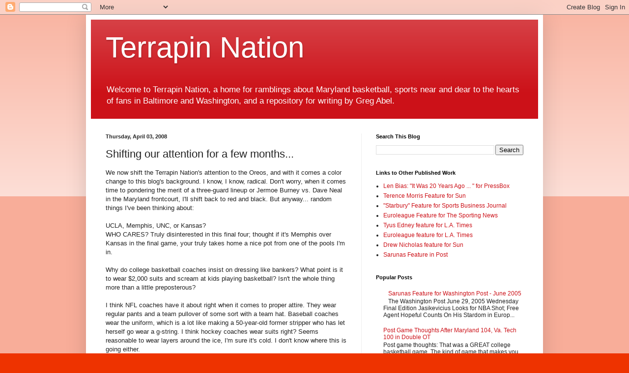

--- FILE ---
content_type: text/html; charset=UTF-8
request_url: http://www.terpsnation.com/b/stats?style=BLACK_TRANSPARENT&timeRange=LAST_WEEK&token=APq4FmBPp-kuqya1JtneR6P6nAZeMrCf4Rwak04DH4qfyGS2-HjZW_o2UyOYx73vtfq0yuMmeu8k3Vr1HgRtFRyBbTz0HFH30Q
body_size: 258
content:
{"total":839,"sparklineOptions":{"backgroundColor":{"fillOpacity":0.1,"fill":"#000000"},"series":[{"areaOpacity":0.3,"color":"#202020"}]},"sparklineData":[[0,74],[1,42],[2,30],[3,46],[4,37],[5,27],[6,28],[7,30],[8,36],[9,42],[10,50],[11,33],[12,98],[13,25],[14,22],[15,14],[16,15],[17,15],[18,14],[19,27],[20,23],[21,13],[22,19],[23,20],[24,55],[25,20],[26,20],[27,22],[28,40],[29,16]],"nextTickMs":900000}